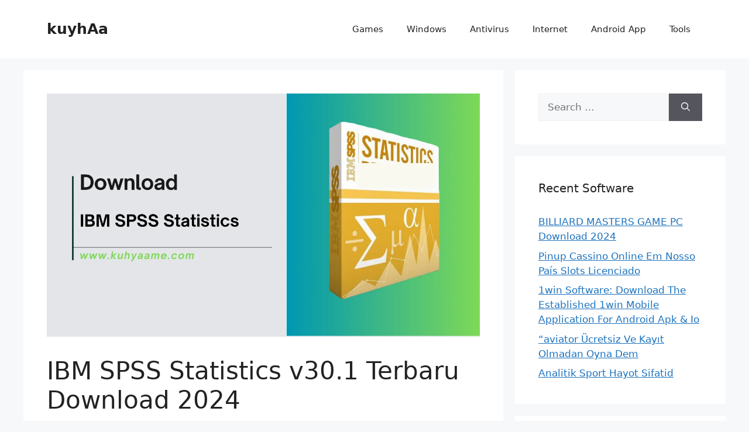

--- FILE ---
content_type: text/html; charset=UTF-8
request_url: https://kuyhaame.com/ibm-spss-statistics-ull-version/
body_size: 15012
content:
<!DOCTYPE html>
<html lang="en-US" prefix="og: https://ogp.me/ns#">
<head>
	<meta charset="UTF-8">
	<meta name="viewport" content="width=device-width, initial-scale=1">
<!-- Search Engine Optimization by Rank Math - https://rankmath.com/ -->
<title>IBM SPSS Statistics v30.1 Terbaru Download 2024 - kuyhAa</title>
<meta name="description" content="IBM SPSS Statistics v30.1 Full Version merupakan software yang cukup populer untuk analisis statistik di segala bidang ilmiah....."/>
<meta name="robots" content="follow, index, max-snippet:-1, max-video-preview:-1, max-image-preview:large"/>
<link rel="canonical" href="https://kuyhaame.com/ibm-spss-statistics-ull-version/" />
<meta property="og:locale" content="en_US" />
<meta property="og:type" content="article" />
<meta property="og:title" content="IBM SPSS Statistics v30.1 Terbaru Download 2024 - kuyhAa" />
<meta property="og:description" content="IBM SPSS Statistics v30.1 Full Version merupakan software yang cukup populer untuk analisis statistik di segala bidang ilmiah....." />
<meta property="og:url" content="https://kuyhaame.com/ibm-spss-statistics-ull-version/" />
<meta property="og:site_name" content="kuyhAa" />
<meta property="article:tag" content="IBM SPSS Statistics" />
<meta property="article:tag" content="IBM SPSS Statistics Download" />
<meta property="article:tag" content="IBM SPSS Statistics Full" />
<meta property="article:tag" content="IBM SPSS Statistics Gratis" />
<meta property="article:tag" content="IBM SPSS Statistics Terbaru" />
<meta property="article:section" content="Office" />
<meta property="og:updated_time" content="2024-07-14T05:37:00+00:00" />
<meta property="og:image" content="https://kuyhaame.com/wp-content/uploads/2023/10/IBM-SPSS-Statistics-Download-2024-1-2.webp" />
<meta property="og:image:secure_url" content="https://kuyhaame.com/wp-content/uploads/2023/10/IBM-SPSS-Statistics-Download-2024-1-2.webp" />
<meta property="og:image:width" content="1280" />
<meta property="og:image:height" content="720" />
<meta property="og:image:alt" content="IBM SPSS Statistics Download 2024" />
<meta property="og:image:type" content="image/webp" />
<meta property="article:published_time" content="2024-06-26T00:02:14+00:00" />
<meta property="article:modified_time" content="2024-07-14T05:37:00+00:00" />
<meta name="twitter:card" content="summary_large_image" />
<meta name="twitter:title" content="IBM SPSS Statistics v30.1 Terbaru Download 2024 - kuyhAa" />
<meta name="twitter:description" content="IBM SPSS Statistics v30.1 Full Version merupakan software yang cukup populer untuk analisis statistik di segala bidang ilmiah....." />
<meta name="twitter:image" content="https://kuyhaame.com/wp-content/uploads/2023/10/IBM-SPSS-Statistics-Download-2024-1-2.webp" />
<meta name="twitter:label1" content="Written by" />
<meta name="twitter:data1" content="Kuyaa" />
<meta name="twitter:label2" content="Time to read" />
<meta name="twitter:data2" content="2 minutes" />
<script type="application/ld+json" class="rank-math-schema">{"@context":"https://schema.org","@graph":[{"@type":["Person","Organization"],"@id":"https://kuyhaame.com/#person","name":"adminarf","logo":{"@type":"ImageObject","@id":"https://kuyhaame.com/#logo","url":"https://kuyhaame.com/wp-content/uploads/2023/03/kuyhAa-Logo.png","contentUrl":"https://kuyhaame.com/wp-content/uploads/2023/03/kuyhAa-Logo.png","caption":"kuyhAa","inLanguage":"en-US","width":"150","height":"120"},"image":{"@type":"ImageObject","@id":"https://kuyhaame.com/#logo","url":"https://kuyhaame.com/wp-content/uploads/2023/03/kuyhAa-Logo.png","contentUrl":"https://kuyhaame.com/wp-content/uploads/2023/03/kuyhAa-Logo.png","caption":"kuyhAa","inLanguage":"en-US","width":"150","height":"120"}},{"@type":"WebSite","@id":"https://kuyhaame.com/#website","url":"https://kuyhaame.com","name":"kuyhAa","alternateName":"kuyhAa","publisher":{"@id":"https://kuyhaame.com/#person"},"inLanguage":"en-US"},{"@type":"ImageObject","@id":"https://kuyhaame.com/wp-content/uploads/2023/10/IBM-SPSS-Statistics-Download-2024-1-2.webp","url":"https://kuyhaame.com/wp-content/uploads/2023/10/IBM-SPSS-Statistics-Download-2024-1-2.webp","width":"1280","height":"720","caption":"IBM SPSS Statistics Download 2024","inLanguage":"en-US"},{"@type":"BreadcrumbList","@id":"https://kuyhaame.com/ibm-spss-statistics-ull-version/#breadcrumb","itemListElement":[{"@type":"ListItem","position":"1","item":{"@id":"https://kuyhaame.com","name":"Home"}},{"@type":"ListItem","position":"2","item":{"@id":"https://kuyhaame.com/ibm-spss-statistics-ull-version/","name":"IBM SPSS Statistics v30.1 Terbaru Download 2024"}}]},{"@type":"WebPage","@id":"https://kuyhaame.com/ibm-spss-statistics-ull-version/#webpage","url":"https://kuyhaame.com/ibm-spss-statistics-ull-version/","name":"IBM SPSS Statistics v30.1 Terbaru Download 2024 - kuyhAa","datePublished":"2024-06-26T00:02:14+00:00","dateModified":"2024-07-14T05:37:00+00:00","isPartOf":{"@id":"https://kuyhaame.com/#website"},"primaryImageOfPage":{"@id":"https://kuyhaame.com/wp-content/uploads/2023/10/IBM-SPSS-Statistics-Download-2024-1-2.webp"},"inLanguage":"en-US","breadcrumb":{"@id":"https://kuyhaame.com/ibm-spss-statistics-ull-version/#breadcrumb"}},{"@type":"Person","@id":"https://kuyhaame.com/author/adminarif/","name":"Kuyaa","url":"https://kuyhaame.com/author/adminarif/","image":{"@type":"ImageObject","@id":"https://secure.gravatar.com/avatar/0cb4ac4b918fd5a1a1e5698997742e9d20fd91ac8fabf8cc2cb4017ee4b19f5f?s=96&amp;d=mm&amp;r=g","url":"https://secure.gravatar.com/avatar/0cb4ac4b918fd5a1a1e5698997742e9d20fd91ac8fabf8cc2cb4017ee4b19f5f?s=96&amp;d=mm&amp;r=g","caption":"Kuyaa","inLanguage":"en-US"},"sameAs":["https://kuyhaame.com"]},{"@type":"BlogPosting","headline":"IBM SPSS Statistics v30.1 Terbaru Download 2024 - kuyhAa","keywords":"IBM SPSS Statistics","datePublished":"2024-06-26T00:02:14+00:00","dateModified":"2024-07-14T05:37:00+00:00","author":{"@id":"https://kuyhaame.com/author/adminarif/","name":"Kuyaa"},"publisher":{"@id":"https://kuyhaame.com/#person"},"description":"IBM SPSS Statistics v30.1 Full Version merupakan software yang cukup populer untuk analisis statistik di segala bidang ilmiah.....","name":"IBM SPSS Statistics v30.1 Terbaru Download 2024 - kuyhAa","@id":"https://kuyhaame.com/ibm-spss-statistics-ull-version/#richSnippet","isPartOf":{"@id":"https://kuyhaame.com/ibm-spss-statistics-ull-version/#webpage"},"image":{"@id":"https://kuyhaame.com/wp-content/uploads/2023/10/IBM-SPSS-Statistics-Download-2024-1-2.webp"},"inLanguage":"en-US","mainEntityOfPage":{"@id":"https://kuyhaame.com/ibm-spss-statistics-ull-version/#webpage"}}]}</script>
<!-- /Rank Math WordPress SEO plugin -->

<link rel="alternate" type="application/rss+xml" title="kuyhAa &raquo; Feed" href="https://kuyhaame.com/feed/" />
<link rel="alternate" type="application/rss+xml" title="kuyhAa &raquo; Comments Feed" href="https://kuyhaame.com/comments/feed/" />
<link rel="alternate" type="application/rss+xml" title="kuyhAa &raquo; IBM SPSS Statistics v30.1 Terbaru Download 2024 Comments Feed" href="https://kuyhaame.com/ibm-spss-statistics-ull-version/feed/" />
<link rel="alternate" title="oEmbed (JSON)" type="application/json+oembed" href="https://kuyhaame.com/wp-json/oembed/1.0/embed?url=https%3A%2F%2Fkuyhaame.com%2Fibm-spss-statistics-ull-version%2F" />
<link rel="alternate" title="oEmbed (XML)" type="text/xml+oembed" href="https://kuyhaame.com/wp-json/oembed/1.0/embed?url=https%3A%2F%2Fkuyhaame.com%2Fibm-spss-statistics-ull-version%2F&#038;format=xml" />
<style id='wp-img-auto-sizes-contain-inline-css'>
img:is([sizes=auto i],[sizes^="auto," i]){contain-intrinsic-size:3000px 1500px}
/*# sourceURL=wp-img-auto-sizes-contain-inline-css */
</style>
<style id='wp-emoji-styles-inline-css'>

	img.wp-smiley, img.emoji {
		display: inline !important;
		border: none !important;
		box-shadow: none !important;
		height: 1em !important;
		width: 1em !important;
		margin: 0 0.07em !important;
		vertical-align: -0.1em !important;
		background: none !important;
		padding: 0 !important;
	}
/*# sourceURL=wp-emoji-styles-inline-css */
</style>
<style id='wp-block-library-inline-css'>
:root{--wp-block-synced-color:#7a00df;--wp-block-synced-color--rgb:122,0,223;--wp-bound-block-color:var(--wp-block-synced-color);--wp-editor-canvas-background:#ddd;--wp-admin-theme-color:#007cba;--wp-admin-theme-color--rgb:0,124,186;--wp-admin-theme-color-darker-10:#006ba1;--wp-admin-theme-color-darker-10--rgb:0,107,160.5;--wp-admin-theme-color-darker-20:#005a87;--wp-admin-theme-color-darker-20--rgb:0,90,135;--wp-admin-border-width-focus:2px}@media (min-resolution:192dpi){:root{--wp-admin-border-width-focus:1.5px}}.wp-element-button{cursor:pointer}:root .has-very-light-gray-background-color{background-color:#eee}:root .has-very-dark-gray-background-color{background-color:#313131}:root .has-very-light-gray-color{color:#eee}:root .has-very-dark-gray-color{color:#313131}:root .has-vivid-green-cyan-to-vivid-cyan-blue-gradient-background{background:linear-gradient(135deg,#00d084,#0693e3)}:root .has-purple-crush-gradient-background{background:linear-gradient(135deg,#34e2e4,#4721fb 50%,#ab1dfe)}:root .has-hazy-dawn-gradient-background{background:linear-gradient(135deg,#faaca8,#dad0ec)}:root .has-subdued-olive-gradient-background{background:linear-gradient(135deg,#fafae1,#67a671)}:root .has-atomic-cream-gradient-background{background:linear-gradient(135deg,#fdd79a,#004a59)}:root .has-nightshade-gradient-background{background:linear-gradient(135deg,#330968,#31cdcf)}:root .has-midnight-gradient-background{background:linear-gradient(135deg,#020381,#2874fc)}:root{--wp--preset--font-size--normal:16px;--wp--preset--font-size--huge:42px}.has-regular-font-size{font-size:1em}.has-larger-font-size{font-size:2.625em}.has-normal-font-size{font-size:var(--wp--preset--font-size--normal)}.has-huge-font-size{font-size:var(--wp--preset--font-size--huge)}.has-text-align-center{text-align:center}.has-text-align-left{text-align:left}.has-text-align-right{text-align:right}.has-fit-text{white-space:nowrap!important}#end-resizable-editor-section{display:none}.aligncenter{clear:both}.items-justified-left{justify-content:flex-start}.items-justified-center{justify-content:center}.items-justified-right{justify-content:flex-end}.items-justified-space-between{justify-content:space-between}.screen-reader-text{border:0;clip-path:inset(50%);height:1px;margin:-1px;overflow:hidden;padding:0;position:absolute;width:1px;word-wrap:normal!important}.screen-reader-text:focus{background-color:#ddd;clip-path:none;color:#444;display:block;font-size:1em;height:auto;left:5px;line-height:normal;padding:15px 23px 14px;text-decoration:none;top:5px;width:auto;z-index:100000}html :where(.has-border-color){border-style:solid}html :where([style*=border-top-color]){border-top-style:solid}html :where([style*=border-right-color]){border-right-style:solid}html :where([style*=border-bottom-color]){border-bottom-style:solid}html :where([style*=border-left-color]){border-left-style:solid}html :where([style*=border-width]){border-style:solid}html :where([style*=border-top-width]){border-top-style:solid}html :where([style*=border-right-width]){border-right-style:solid}html :where([style*=border-bottom-width]){border-bottom-style:solid}html :where([style*=border-left-width]){border-left-style:solid}html :where(img[class*=wp-image-]){height:auto;max-width:100%}:where(figure){margin:0 0 1em}html :where(.is-position-sticky){--wp-admin--admin-bar--position-offset:var(--wp-admin--admin-bar--height,0px)}@media screen and (max-width:600px){html :where(.is-position-sticky){--wp-admin--admin-bar--position-offset:0px}}

/*# sourceURL=wp-block-library-inline-css */
</style><style id='global-styles-inline-css'>
:root{--wp--preset--aspect-ratio--square: 1;--wp--preset--aspect-ratio--4-3: 4/3;--wp--preset--aspect-ratio--3-4: 3/4;--wp--preset--aspect-ratio--3-2: 3/2;--wp--preset--aspect-ratio--2-3: 2/3;--wp--preset--aspect-ratio--16-9: 16/9;--wp--preset--aspect-ratio--9-16: 9/16;--wp--preset--color--black: #000000;--wp--preset--color--cyan-bluish-gray: #abb8c3;--wp--preset--color--white: #ffffff;--wp--preset--color--pale-pink: #f78da7;--wp--preset--color--vivid-red: #cf2e2e;--wp--preset--color--luminous-vivid-orange: #ff6900;--wp--preset--color--luminous-vivid-amber: #fcb900;--wp--preset--color--light-green-cyan: #7bdcb5;--wp--preset--color--vivid-green-cyan: #00d084;--wp--preset--color--pale-cyan-blue: #8ed1fc;--wp--preset--color--vivid-cyan-blue: #0693e3;--wp--preset--color--vivid-purple: #9b51e0;--wp--preset--color--contrast: var(--contrast);--wp--preset--color--contrast-2: var(--contrast-2);--wp--preset--color--contrast-3: var(--contrast-3);--wp--preset--color--base: var(--base);--wp--preset--color--base-2: var(--base-2);--wp--preset--color--base-3: var(--base-3);--wp--preset--color--accent: var(--accent);--wp--preset--gradient--vivid-cyan-blue-to-vivid-purple: linear-gradient(135deg,rgb(6,147,227) 0%,rgb(155,81,224) 100%);--wp--preset--gradient--light-green-cyan-to-vivid-green-cyan: linear-gradient(135deg,rgb(122,220,180) 0%,rgb(0,208,130) 100%);--wp--preset--gradient--luminous-vivid-amber-to-luminous-vivid-orange: linear-gradient(135deg,rgb(252,185,0) 0%,rgb(255,105,0) 100%);--wp--preset--gradient--luminous-vivid-orange-to-vivid-red: linear-gradient(135deg,rgb(255,105,0) 0%,rgb(207,46,46) 100%);--wp--preset--gradient--very-light-gray-to-cyan-bluish-gray: linear-gradient(135deg,rgb(238,238,238) 0%,rgb(169,184,195) 100%);--wp--preset--gradient--cool-to-warm-spectrum: linear-gradient(135deg,rgb(74,234,220) 0%,rgb(151,120,209) 20%,rgb(207,42,186) 40%,rgb(238,44,130) 60%,rgb(251,105,98) 80%,rgb(254,248,76) 100%);--wp--preset--gradient--blush-light-purple: linear-gradient(135deg,rgb(255,206,236) 0%,rgb(152,150,240) 100%);--wp--preset--gradient--blush-bordeaux: linear-gradient(135deg,rgb(254,205,165) 0%,rgb(254,45,45) 50%,rgb(107,0,62) 100%);--wp--preset--gradient--luminous-dusk: linear-gradient(135deg,rgb(255,203,112) 0%,rgb(199,81,192) 50%,rgb(65,88,208) 100%);--wp--preset--gradient--pale-ocean: linear-gradient(135deg,rgb(255,245,203) 0%,rgb(182,227,212) 50%,rgb(51,167,181) 100%);--wp--preset--gradient--electric-grass: linear-gradient(135deg,rgb(202,248,128) 0%,rgb(113,206,126) 100%);--wp--preset--gradient--midnight: linear-gradient(135deg,rgb(2,3,129) 0%,rgb(40,116,252) 100%);--wp--preset--font-size--small: 13px;--wp--preset--font-size--medium: 20px;--wp--preset--font-size--large: 36px;--wp--preset--font-size--x-large: 42px;--wp--preset--spacing--20: 0.44rem;--wp--preset--spacing--30: 0.67rem;--wp--preset--spacing--40: 1rem;--wp--preset--spacing--50: 1.5rem;--wp--preset--spacing--60: 2.25rem;--wp--preset--spacing--70: 3.38rem;--wp--preset--spacing--80: 5.06rem;--wp--preset--shadow--natural: 6px 6px 9px rgba(0, 0, 0, 0.2);--wp--preset--shadow--deep: 12px 12px 50px rgba(0, 0, 0, 0.4);--wp--preset--shadow--sharp: 6px 6px 0px rgba(0, 0, 0, 0.2);--wp--preset--shadow--outlined: 6px 6px 0px -3px rgb(255, 255, 255), 6px 6px rgb(0, 0, 0);--wp--preset--shadow--crisp: 6px 6px 0px rgb(0, 0, 0);}:where(.is-layout-flex){gap: 0.5em;}:where(.is-layout-grid){gap: 0.5em;}body .is-layout-flex{display: flex;}.is-layout-flex{flex-wrap: wrap;align-items: center;}.is-layout-flex > :is(*, div){margin: 0;}body .is-layout-grid{display: grid;}.is-layout-grid > :is(*, div){margin: 0;}:where(.wp-block-columns.is-layout-flex){gap: 2em;}:where(.wp-block-columns.is-layout-grid){gap: 2em;}:where(.wp-block-post-template.is-layout-flex){gap: 1.25em;}:where(.wp-block-post-template.is-layout-grid){gap: 1.25em;}.has-black-color{color: var(--wp--preset--color--black) !important;}.has-cyan-bluish-gray-color{color: var(--wp--preset--color--cyan-bluish-gray) !important;}.has-white-color{color: var(--wp--preset--color--white) !important;}.has-pale-pink-color{color: var(--wp--preset--color--pale-pink) !important;}.has-vivid-red-color{color: var(--wp--preset--color--vivid-red) !important;}.has-luminous-vivid-orange-color{color: var(--wp--preset--color--luminous-vivid-orange) !important;}.has-luminous-vivid-amber-color{color: var(--wp--preset--color--luminous-vivid-amber) !important;}.has-light-green-cyan-color{color: var(--wp--preset--color--light-green-cyan) !important;}.has-vivid-green-cyan-color{color: var(--wp--preset--color--vivid-green-cyan) !important;}.has-pale-cyan-blue-color{color: var(--wp--preset--color--pale-cyan-blue) !important;}.has-vivid-cyan-blue-color{color: var(--wp--preset--color--vivid-cyan-blue) !important;}.has-vivid-purple-color{color: var(--wp--preset--color--vivid-purple) !important;}.has-black-background-color{background-color: var(--wp--preset--color--black) !important;}.has-cyan-bluish-gray-background-color{background-color: var(--wp--preset--color--cyan-bluish-gray) !important;}.has-white-background-color{background-color: var(--wp--preset--color--white) !important;}.has-pale-pink-background-color{background-color: var(--wp--preset--color--pale-pink) !important;}.has-vivid-red-background-color{background-color: var(--wp--preset--color--vivid-red) !important;}.has-luminous-vivid-orange-background-color{background-color: var(--wp--preset--color--luminous-vivid-orange) !important;}.has-luminous-vivid-amber-background-color{background-color: var(--wp--preset--color--luminous-vivid-amber) !important;}.has-light-green-cyan-background-color{background-color: var(--wp--preset--color--light-green-cyan) !important;}.has-vivid-green-cyan-background-color{background-color: var(--wp--preset--color--vivid-green-cyan) !important;}.has-pale-cyan-blue-background-color{background-color: var(--wp--preset--color--pale-cyan-blue) !important;}.has-vivid-cyan-blue-background-color{background-color: var(--wp--preset--color--vivid-cyan-blue) !important;}.has-vivid-purple-background-color{background-color: var(--wp--preset--color--vivid-purple) !important;}.has-black-border-color{border-color: var(--wp--preset--color--black) !important;}.has-cyan-bluish-gray-border-color{border-color: var(--wp--preset--color--cyan-bluish-gray) !important;}.has-white-border-color{border-color: var(--wp--preset--color--white) !important;}.has-pale-pink-border-color{border-color: var(--wp--preset--color--pale-pink) !important;}.has-vivid-red-border-color{border-color: var(--wp--preset--color--vivid-red) !important;}.has-luminous-vivid-orange-border-color{border-color: var(--wp--preset--color--luminous-vivid-orange) !important;}.has-luminous-vivid-amber-border-color{border-color: var(--wp--preset--color--luminous-vivid-amber) !important;}.has-light-green-cyan-border-color{border-color: var(--wp--preset--color--light-green-cyan) !important;}.has-vivid-green-cyan-border-color{border-color: var(--wp--preset--color--vivid-green-cyan) !important;}.has-pale-cyan-blue-border-color{border-color: var(--wp--preset--color--pale-cyan-blue) !important;}.has-vivid-cyan-blue-border-color{border-color: var(--wp--preset--color--vivid-cyan-blue) !important;}.has-vivid-purple-border-color{border-color: var(--wp--preset--color--vivid-purple) !important;}.has-vivid-cyan-blue-to-vivid-purple-gradient-background{background: var(--wp--preset--gradient--vivid-cyan-blue-to-vivid-purple) !important;}.has-light-green-cyan-to-vivid-green-cyan-gradient-background{background: var(--wp--preset--gradient--light-green-cyan-to-vivid-green-cyan) !important;}.has-luminous-vivid-amber-to-luminous-vivid-orange-gradient-background{background: var(--wp--preset--gradient--luminous-vivid-amber-to-luminous-vivid-orange) !important;}.has-luminous-vivid-orange-to-vivid-red-gradient-background{background: var(--wp--preset--gradient--luminous-vivid-orange-to-vivid-red) !important;}.has-very-light-gray-to-cyan-bluish-gray-gradient-background{background: var(--wp--preset--gradient--very-light-gray-to-cyan-bluish-gray) !important;}.has-cool-to-warm-spectrum-gradient-background{background: var(--wp--preset--gradient--cool-to-warm-spectrum) !important;}.has-blush-light-purple-gradient-background{background: var(--wp--preset--gradient--blush-light-purple) !important;}.has-blush-bordeaux-gradient-background{background: var(--wp--preset--gradient--blush-bordeaux) !important;}.has-luminous-dusk-gradient-background{background: var(--wp--preset--gradient--luminous-dusk) !important;}.has-pale-ocean-gradient-background{background: var(--wp--preset--gradient--pale-ocean) !important;}.has-electric-grass-gradient-background{background: var(--wp--preset--gradient--electric-grass) !important;}.has-midnight-gradient-background{background: var(--wp--preset--gradient--midnight) !important;}.has-small-font-size{font-size: var(--wp--preset--font-size--small) !important;}.has-medium-font-size{font-size: var(--wp--preset--font-size--medium) !important;}.has-large-font-size{font-size: var(--wp--preset--font-size--large) !important;}.has-x-large-font-size{font-size: var(--wp--preset--font-size--x-large) !important;}
/*# sourceURL=global-styles-inline-css */
</style>

<style id='classic-theme-styles-inline-css'>
/*! This file is auto-generated */
.wp-block-button__link{color:#fff;background-color:#32373c;border-radius:9999px;box-shadow:none;text-decoration:none;padding:calc(.667em + 2px) calc(1.333em + 2px);font-size:1.125em}.wp-block-file__button{background:#32373c;color:#fff;text-decoration:none}
/*# sourceURL=/wp-includes/css/classic-themes.min.css */
</style>
<link rel='stylesheet' id='generate-comments-css' href='https://kuyhaame.com/wp-content/themes/generatepress/assets/css/components/comments.min.css?ver=3.6.1' media='all' />
<link rel='stylesheet' id='generate-style-css' href='https://kuyhaame.com/wp-content/themes/generatepress/assets/css/main.min.css?ver=3.6.1' media='all' />
<style id='generate-style-inline-css'>
body{background-color:var(--base-2);color:var(--contrast);}a{color:var(--accent);}a{text-decoration:underline;}.entry-title a, .site-branding a, a.button, .wp-block-button__link, .main-navigation a{text-decoration:none;}a:hover, a:focus, a:active{color:var(--contrast);}.wp-block-group__inner-container{max-width:1200px;margin-left:auto;margin-right:auto;}:root{--contrast:#222222;--contrast-2:#575760;--contrast-3:#b2b2be;--base:#f0f0f0;--base-2:#f7f8f9;--base-3:#ffffff;--accent:#1e73be;}:root .has-contrast-color{color:var(--contrast);}:root .has-contrast-background-color{background-color:var(--contrast);}:root .has-contrast-2-color{color:var(--contrast-2);}:root .has-contrast-2-background-color{background-color:var(--contrast-2);}:root .has-contrast-3-color{color:var(--contrast-3);}:root .has-contrast-3-background-color{background-color:var(--contrast-3);}:root .has-base-color{color:var(--base);}:root .has-base-background-color{background-color:var(--base);}:root .has-base-2-color{color:var(--base-2);}:root .has-base-2-background-color{background-color:var(--base-2);}:root .has-base-3-color{color:var(--base-3);}:root .has-base-3-background-color{background-color:var(--base-3);}:root .has-accent-color{color:var(--accent);}:root .has-accent-background-color{background-color:var(--accent);}.top-bar{background-color:#636363;color:#ffffff;}.top-bar a{color:#ffffff;}.top-bar a:hover{color:#303030;}.site-header{background-color:var(--base-3);}.main-title a,.main-title a:hover{color:var(--contrast);}.site-description{color:var(--contrast-2);}.mobile-menu-control-wrapper .menu-toggle,.mobile-menu-control-wrapper .menu-toggle:hover,.mobile-menu-control-wrapper .menu-toggle:focus,.has-inline-mobile-toggle #site-navigation.toggled{background-color:rgba(0, 0, 0, 0.02);}.main-navigation,.main-navigation ul ul{background-color:var(--base-3);}.main-navigation .main-nav ul li a, .main-navigation .menu-toggle, .main-navigation .menu-bar-items{color:var(--contrast);}.main-navigation .main-nav ul li:not([class*="current-menu-"]):hover > a, .main-navigation .main-nav ul li:not([class*="current-menu-"]):focus > a, .main-navigation .main-nav ul li.sfHover:not([class*="current-menu-"]) > a, .main-navigation .menu-bar-item:hover > a, .main-navigation .menu-bar-item.sfHover > a{color:var(--accent);}button.menu-toggle:hover,button.menu-toggle:focus{color:var(--contrast);}.main-navigation .main-nav ul li[class*="current-menu-"] > a{color:var(--accent);}.navigation-search input[type="search"],.navigation-search input[type="search"]:active, .navigation-search input[type="search"]:focus, .main-navigation .main-nav ul li.search-item.active > a, .main-navigation .menu-bar-items .search-item.active > a{color:var(--accent);}.main-navigation ul ul{background-color:var(--base);}.separate-containers .inside-article, .separate-containers .comments-area, .separate-containers .page-header, .one-container .container, .separate-containers .paging-navigation, .inside-page-header{background-color:var(--base-3);}.entry-title a{color:var(--contrast);}.entry-title a:hover{color:var(--contrast-2);}.entry-meta{color:var(--contrast-2);}.sidebar .widget{background-color:var(--base-3);}.footer-widgets{background-color:var(--base-3);}.site-info{background-color:var(--base-3);}input[type="text"],input[type="email"],input[type="url"],input[type="password"],input[type="search"],input[type="tel"],input[type="number"],textarea,select{color:var(--contrast);background-color:var(--base-2);border-color:var(--base);}input[type="text"]:focus,input[type="email"]:focus,input[type="url"]:focus,input[type="password"]:focus,input[type="search"]:focus,input[type="tel"]:focus,input[type="number"]:focus,textarea:focus,select:focus{color:var(--contrast);background-color:var(--base-2);border-color:var(--contrast-3);}button,html input[type="button"],input[type="reset"],input[type="submit"],a.button,a.wp-block-button__link:not(.has-background){color:#ffffff;background-color:#55555e;}button:hover,html input[type="button"]:hover,input[type="reset"]:hover,input[type="submit"]:hover,a.button:hover,button:focus,html input[type="button"]:focus,input[type="reset"]:focus,input[type="submit"]:focus,a.button:focus,a.wp-block-button__link:not(.has-background):active,a.wp-block-button__link:not(.has-background):focus,a.wp-block-button__link:not(.has-background):hover{color:#ffffff;background-color:#3f4047;}a.generate-back-to-top{background-color:rgba( 0,0,0,0.4 );color:#ffffff;}a.generate-back-to-top:hover,a.generate-back-to-top:focus{background-color:rgba( 0,0,0,0.6 );color:#ffffff;}:root{--gp-search-modal-bg-color:var(--base-3);--gp-search-modal-text-color:var(--contrast);--gp-search-modal-overlay-bg-color:rgba(0,0,0,0.2);}@media (max-width:768px){.main-navigation .menu-bar-item:hover > a, .main-navigation .menu-bar-item.sfHover > a{background:none;color:var(--contrast);}}.nav-below-header .main-navigation .inside-navigation.grid-container, .nav-above-header .main-navigation .inside-navigation.grid-container{padding:0px 20px 0px 20px;}.site-main .wp-block-group__inner-container{padding:40px;}.separate-containers .paging-navigation{padding-top:20px;padding-bottom:20px;}.entry-content .alignwide, body:not(.no-sidebar) .entry-content .alignfull{margin-left:-40px;width:calc(100% + 80px);max-width:calc(100% + 80px);}.rtl .menu-item-has-children .dropdown-menu-toggle{padding-left:20px;}.rtl .main-navigation .main-nav ul li.menu-item-has-children > a{padding-right:20px;}@media (max-width:768px){.separate-containers .inside-article, .separate-containers .comments-area, .separate-containers .page-header, .separate-containers .paging-navigation, .one-container .site-content, .inside-page-header{padding:30px;}.site-main .wp-block-group__inner-container{padding:30px;}.inside-top-bar{padding-right:30px;padding-left:30px;}.inside-header{padding-right:30px;padding-left:30px;}.widget-area .widget{padding-top:30px;padding-right:30px;padding-bottom:30px;padding-left:30px;}.footer-widgets-container{padding-top:30px;padding-right:30px;padding-bottom:30px;padding-left:30px;}.inside-site-info{padding-right:30px;padding-left:30px;}.entry-content .alignwide, body:not(.no-sidebar) .entry-content .alignfull{margin-left:-30px;width:calc(100% + 60px);max-width:calc(100% + 60px);}.one-container .site-main .paging-navigation{margin-bottom:20px;}}/* End cached CSS */.is-right-sidebar{width:30%;}.is-left-sidebar{width:30%;}.site-content .content-area{width:70%;}@media (max-width:768px){.main-navigation .menu-toggle,.sidebar-nav-mobile:not(#sticky-placeholder){display:block;}.main-navigation ul,.gen-sidebar-nav,.main-navigation:not(.slideout-navigation):not(.toggled) .main-nav > ul,.has-inline-mobile-toggle #site-navigation .inside-navigation > *:not(.navigation-search):not(.main-nav){display:none;}.nav-align-right .inside-navigation,.nav-align-center .inside-navigation{justify-content:space-between;}.has-inline-mobile-toggle .mobile-menu-control-wrapper{display:flex;flex-wrap:wrap;}.has-inline-mobile-toggle .inside-header{flex-direction:row;text-align:left;flex-wrap:wrap;}.has-inline-mobile-toggle .header-widget,.has-inline-mobile-toggle #site-navigation{flex-basis:100%;}.nav-float-left .has-inline-mobile-toggle #site-navigation{order:10;}}
/*# sourceURL=generate-style-inline-css */
</style>
<link rel="https://api.w.org/" href="https://kuyhaame.com/wp-json/" /><link rel="alternate" title="JSON" type="application/json" href="https://kuyhaame.com/wp-json/wp/v2/posts/1467" /><link rel="EditURI" type="application/rsd+xml" title="RSD" href="https://kuyhaame.com/xmlrpc.php?rsd" />
<meta name="generator" content="WordPress 6.9" />
<link rel='shortlink' href='https://kuyhaame.com/?p=1467' />
<style>.recentcomments a{display:inline !important;padding:0 !important;margin:0 !important;}</style><link rel="icon" href="https://kuyhaame.com/wp-content/uploads/2021/04/kuyhaa-logo-150x150.png" sizes="32x32" />
<link rel="icon" href="https://kuyhaame.com/wp-content/uploads/2021/04/kuyhaa-logo-200x200.png" sizes="192x192" />
<link rel="apple-touch-icon" href="https://kuyhaame.com/wp-content/uploads/2021/04/kuyhaa-logo-200x200.png" />
<meta name="msapplication-TileImage" content="https://kuyhaame.com/wp-content/uploads/2021/04/kuyhaa-logo.png" />
</head>

<body class="wp-singular post-template-default single single-post postid-1467 single-format-standard wp-embed-responsive wp-theme-generatepress right-sidebar nav-float-right separate-containers header-aligned-left dropdown-hover featured-image-active" itemtype="https://schema.org/Blog" itemscope>
	<a class="screen-reader-text skip-link" href="#content" title="Skip to content">Skip to content</a>		<header class="site-header has-inline-mobile-toggle" id="masthead" aria-label="Site"  itemtype="https://schema.org/WPHeader" itemscope>
			<div class="inside-header grid-container">
				<div class="site-branding">
						<p class="main-title" itemprop="headline">
					<a href="https://kuyhaame.com/" rel="home">kuyhAa</a>
				</p>
						
					</div>	<nav class="main-navigation mobile-menu-control-wrapper" id="mobile-menu-control-wrapper" aria-label="Mobile Toggle">
				<button data-nav="site-navigation" class="menu-toggle" aria-controls="primary-menu" aria-expanded="false">
			<span class="gp-icon icon-menu-bars"><svg viewBox="0 0 512 512" aria-hidden="true" xmlns="http://www.w3.org/2000/svg" width="1em" height="1em"><path d="M0 96c0-13.255 10.745-24 24-24h464c13.255 0 24 10.745 24 24s-10.745 24-24 24H24c-13.255 0-24-10.745-24-24zm0 160c0-13.255 10.745-24 24-24h464c13.255 0 24 10.745 24 24s-10.745 24-24 24H24c-13.255 0-24-10.745-24-24zm0 160c0-13.255 10.745-24 24-24h464c13.255 0 24 10.745 24 24s-10.745 24-24 24H24c-13.255 0-24-10.745-24-24z" /></svg><svg viewBox="0 0 512 512" aria-hidden="true" xmlns="http://www.w3.org/2000/svg" width="1em" height="1em"><path d="M71.029 71.029c9.373-9.372 24.569-9.372 33.942 0L256 222.059l151.029-151.03c9.373-9.372 24.569-9.372 33.942 0 9.372 9.373 9.372 24.569 0 33.942L289.941 256l151.03 151.029c9.372 9.373 9.372 24.569 0 33.942-9.373 9.372-24.569 9.372-33.942 0L256 289.941l-151.029 151.03c-9.373 9.372-24.569 9.372-33.942 0-9.372-9.373-9.372-24.569 0-33.942L222.059 256 71.029 104.971c-9.372-9.373-9.372-24.569 0-33.942z" /></svg></span><span class="screen-reader-text">Menu</span>		</button>
	</nav>
			<nav class="main-navigation sub-menu-right" id="site-navigation" aria-label="Primary"  itemtype="https://schema.org/SiteNavigationElement" itemscope>
			<div class="inside-navigation grid-container">
								<button class="menu-toggle" aria-controls="primary-menu" aria-expanded="false">
					<span class="gp-icon icon-menu-bars"><svg viewBox="0 0 512 512" aria-hidden="true" xmlns="http://www.w3.org/2000/svg" width="1em" height="1em"><path d="M0 96c0-13.255 10.745-24 24-24h464c13.255 0 24 10.745 24 24s-10.745 24-24 24H24c-13.255 0-24-10.745-24-24zm0 160c0-13.255 10.745-24 24-24h464c13.255 0 24 10.745 24 24s-10.745 24-24 24H24c-13.255 0-24-10.745-24-24zm0 160c0-13.255 10.745-24 24-24h464c13.255 0 24 10.745 24 24s-10.745 24-24 24H24c-13.255 0-24-10.745-24-24z" /></svg><svg viewBox="0 0 512 512" aria-hidden="true" xmlns="http://www.w3.org/2000/svg" width="1em" height="1em"><path d="M71.029 71.029c9.373-9.372 24.569-9.372 33.942 0L256 222.059l151.029-151.03c9.373-9.372 24.569-9.372 33.942 0 9.372 9.373 9.372 24.569 0 33.942L289.941 256l151.03 151.029c9.372 9.373 9.372 24.569 0 33.942-9.373 9.372-24.569 9.372-33.942 0L256 289.941l-151.029 151.03c-9.373 9.372-24.569 9.372-33.942 0-9.372-9.373-9.372-24.569 0-33.942L222.059 256 71.029 104.971c-9.372-9.373-9.372-24.569 0-33.942z" /></svg></span><span class="mobile-menu">Menu</span>				</button>
				<div id="primary-menu" class="main-nav"><ul id="menu-menu-1" class=" menu sf-menu"><li id="menu-item-177" class="menu-item menu-item-type-taxonomy menu-item-object-category menu-item-177"><a href="https://kuyhaame.com/category/games/">Games</a></li>
<li id="menu-item-178" class="menu-item menu-item-type-taxonomy menu-item-object-category menu-item-178"><a href="https://kuyhaame.com/category/windows/">Windows</a></li>
<li id="menu-item-180" class="menu-item menu-item-type-taxonomy menu-item-object-category menu-item-180"><a href="https://kuyhaame.com/category/antivirus/">Antivirus</a></li>
<li id="menu-item-181" class="menu-item menu-item-type-taxonomy menu-item-object-category menu-item-181"><a href="https://kuyhaame.com/category/internet/">Internet</a></li>
<li id="menu-item-182" class="menu-item menu-item-type-taxonomy menu-item-object-category menu-item-182"><a href="https://kuyhaame.com/category/android-app/">Android App</a></li>
<li id="menu-item-184" class="menu-item menu-item-type-taxonomy menu-item-object-category menu-item-184"><a href="https://kuyhaame.com/category/tools/">Tools</a></li>
</ul></div>			</div>
		</nav>
					</div>
		</header>
		
	<div class="site grid-container container hfeed" id="page">
				<div class="site-content" id="content">
			
	<div class="content-area" id="primary">
		<main class="site-main" id="main">
			
<article id="post-1467" class="post-1467 post type-post status-publish format-standard has-post-thumbnail hentry category-office tag-ibm-spss-statistics tag-ibm-spss-statistics-download tag-ibm-spss-statistics-full tag-ibm-spss-statistics-gratis tag-ibm-spss-statistics-terbaru" itemtype="https://schema.org/CreativeWork" itemscope>
	<div class="inside-article">
				<div class="featured-image page-header-image-single grid-container grid-parent">
			<img width="1280" height="720" src="https://kuyhaame.com/wp-content/uploads/2023/10/IBM-SPSS-Statistics-Download-2024-1-2.webp" class="attachment-full size-full wp-post-image" alt="IBM SPSS Statistics Download 2024" itemprop="image" decoding="async" fetchpriority="high" srcset="https://kuyhaame.com/wp-content/uploads/2023/10/IBM-SPSS-Statistics-Download-2024-1-2.webp 1280w, https://kuyhaame.com/wp-content/uploads/2023/10/IBM-SPSS-Statistics-Download-2024-1-2-300x169.webp 300w, https://kuyhaame.com/wp-content/uploads/2023/10/IBM-SPSS-Statistics-Download-2024-1-2-1024x576.webp 1024w, https://kuyhaame.com/wp-content/uploads/2023/10/IBM-SPSS-Statistics-Download-2024-1-2-768x432.webp 768w" sizes="(max-width: 1280px) 100vw, 1280px" />		</div>
					<header class="entry-header">
				<h1 class="entry-title" itemprop="headline">IBM SPSS Statistics v30.1 Terbaru Download 2024</h1>		<div class="entry-meta">
			<span class="posted-on"><time class="updated" datetime="2024-07-14T05:37:00+00:00" itemprop="dateModified">July 14, 2024</time><time class="entry-date published" datetime="2024-06-26T00:02:14+00:00" itemprop="datePublished">June 26, 2024</time></span> <span class="byline">by <span class="author vcard" itemprop="author" itemtype="https://schema.org/Person" itemscope><a class="url fn n" href="https://kuyhaame.com/author/adminarif/" title="View all posts by Kuyaa" rel="author" itemprop="url"><span class="author-name" itemprop="name">Kuyaa</span></a></span></span> 		</div>
					</header>
			
		<div class="entry-content" itemprop="text">
			<h2 style="text-align: justify;"><strong>IBM SPSS Statistics v30.1 Gratis Terbaru Version Download </strong></h2>
<p style="text-align: justify;"><strong>IBM SPSS Statistics</strong> <strong>v30.1</strong> <strong>Full Version</strong> merupakan <strong>software</strong> yang cukup populer untuk analisis statistik di segala bidang ilmiah, baik itu ekonomi, kedokteran, biologi, kimia, fisika, matematika, manajemen, ilmu sosial, pemerintah, dan bidang lainnya. Selain analisis statistik,<strong> SPSS</strong> juga dilengkapi manajemen data, dan dokumentasi data.</p>
<p><img decoding="async" class="aligncenter size-full wp-image-34302" src="https://kuyhaame.com/wp-content/uploads/2023/10/IBM-SPSS-Statistics-Latest-Download-2024-3.webp" alt="IBM SPSS Statistics Latest Download 2024" width="1280" height="720" srcset="https://kuyhaame.com/wp-content/uploads/2023/10/IBM-SPSS-Statistics-Latest-Download-2024-3.webp 1280w, https://kuyhaame.com/wp-content/uploads/2023/10/IBM-SPSS-Statistics-Latest-Download-2024-3-300x169.webp 300w, https://kuyhaame.com/wp-content/uploads/2023/10/IBM-SPSS-Statistics-Latest-Download-2024-3-1024x576.webp 1024w, https://kuyhaame.com/wp-content/uploads/2023/10/IBM-SPSS-Statistics-Latest-Download-2024-3-768x432.webp 768w" sizes="(max-width: 1280px) 100vw, 1280px" /></p>
<p style="text-align: justify;">Bagi anda yang membutuhkan <strong>software</strong> ini untuk membuat analisis statistik, silahkan download<strong> IBM SPSS Statistics</strong> <strong>Full Version</strong> di link bawah dan ikutin intruksinya agar full version.</p>
<h3><strong>System Requirements:</strong></h3>
<ul>
<li style="text-align: justify;"><strong>Sistem Operasi</strong>:Windows 10, Windows 8.1, Windows 8, Windows 7 (Service Pack 1), Windows Vista (Service Pack 2), Windows XP (Service Pack 3).</li>
<li style="text-align: justify;"><strong>Prosesor (CPU)</strong>:Prosesor dengan kecepatan 1 GHz atau lebih cepat (32-bit atau 64-bit).</li>
<li style="text-align: justify;"><strong>RAM</strong>:Minimal 1 GB untuk versi 32-bit atau 2 GB untuk versi 64-bit (disarankan 2 GB atau lebih untuk performa yang lebih baik).</li>
<li style="text-align: justify;"><strong>Penyimpanan</strong>:Minimal 16 GB ruang bebas pada hard disk.</li>
<li style="text-align: justify;"><strong>Grafis</strong>:Perangkat grafis DirectX 9 atau yang lebih baru dengan driver WDDM 1.0.</li>
</ul>
<h3><strong>How to Install?</strong></h3>
<ol>
<li style="text-align: justify;"><strong>Unduh dari Sumber Terpercaya</strong>: Anda ingin file kuyhaame terhindar dari risiko malware atau software berbahaya lainnya.</li>
<li style="text-align: justify;"><strong>Pastikan Kompatibilitas</strong>: Periksa persyaratan sistem yang diperlukan oleh perangkat lunak yang akan diinstal. Ini termasuk sistem operasi yang didukung (misalnya Windows, macOS, Linux), spesifikasi perangkat keras minimal seperti RAM dan ruang penyimpanan, serta persyaratan lain yang mungkin diperlukan.</li>
<li style="text-align: justify;"><strong>Jalankan File Instalasi</strong>: Setelah mengunduh file instalasi, temukan file tersebut di folder unduhan Anda atau di lokasi di mana Anda menyimpan file tersebut. Klik dua kali pada file instalasi untuk memulai proses instalasi.</li>
<li style="text-align: justify;"><strong>Ikuti Instruksi</strong>: Akan muncul wizard atau panduan instalasi yang memandu Anda melalui langkah-langkah berikut:</li>
<li style="text-align: justify;"><strong>Bahasa Instalasi</strong>: Pilih bahasa yang diinginkan untuk instalasi.</li>
<li style="text-align: justify;"><strong>Syarat dan Ketentuan</strong>: Baca dan setujui syarat dan ketentuan penggunaan perangkat lunak (jika ada).</li>
<li style="text-align: justify;"><strong>Lokasi Instalasi</strong>: Tentukan lokasi di mana perangkat lunak akan diinstal. Secara default, lokasi instalasi seringkali disarankan oleh wizard, tetapi Anda dapat memilih lokasi lain jika diperlukan.</li>
<li style="text-align: justify;"><strong>Opsi Tambahan</strong>: Beberapa instalasi mungkin menawarkan opsi tambahan seperti membuat ikon di desktop atau memilih komponen yang ingin diinstal. Sesuaikan opsi ini sesuai kebutuhan Anda.</li>
<li style="text-align: justify;"><strong>Tunggu Proses Selesai</strong>: Setelah Anda mengonfirmasi pengaturan instalasi, biarkan proses instalasi berjalan. Proses ini dapat memakan waktu beberapa menit tergantung pada kompleksitas perangkat lunak dan kecepatan komputer Anda.</li>
<li style="text-align: justify;"><strong>Periksa Pembaruan</strong>: Setelah instalasi selesai, pastikan untuk memeriksa apakah ada pembaruan perangkat lunak yang tersedia. Pembaruan ini bisa menghadirkan perbaikan bug, peningkatan keamanan, atau fitur baru.</li>
<li style="text-align: justify;"><strong>Mulai Menggunakan</strong>: Cari ikon aplikasi di desktop atau dalam daftar program Anda dan klik untuk memulai perangkat lunak yang baru diinstal.</li>
</ol>
<h3 style="text-align: center;"><strong>IBM SPSS Statistics Gratis Download</strong></h3>
<h4 style="text-align: center;"><a href="https://www.mediafire.com/file/yz65vba43d1w9j6/IBMSPSSStatistics27.0.1.IF026macOS.FP.zip/file" target="_blank" rel="noopener"><strong>Terbaru Version</strong></a></h4>
<p style="text-align: center;"><b><strong>Size: 865</strong> MB</b></p>
<p style="text-align: center;"><strong>Password: 123</strong></p>
		</div>

				<footer class="entry-meta" aria-label="Entry meta">
			<span class="cat-links"><span class="gp-icon icon-categories"><svg viewBox="0 0 512 512" aria-hidden="true" xmlns="http://www.w3.org/2000/svg" width="1em" height="1em"><path d="M0 112c0-26.51 21.49-48 48-48h110.014a48 48 0 0143.592 27.907l12.349 26.791A16 16 0 00228.486 128H464c26.51 0 48 21.49 48 48v224c0 26.51-21.49 48-48 48H48c-26.51 0-48-21.49-48-48V112z" /></svg></span><span class="screen-reader-text">Categories </span><a href="https://kuyhaame.com/category/office/" rel="category tag">Office</a></span> <span class="tags-links"><span class="gp-icon icon-tags"><svg viewBox="0 0 512 512" aria-hidden="true" xmlns="http://www.w3.org/2000/svg" width="1em" height="1em"><path d="M20 39.5c-8.836 0-16 7.163-16 16v176c0 4.243 1.686 8.313 4.687 11.314l224 224c6.248 6.248 16.378 6.248 22.626 0l176-176c6.244-6.244 6.25-16.364.013-22.615l-223.5-224A15.999 15.999 0 00196.5 39.5H20zm56 96c0-13.255 10.745-24 24-24s24 10.745 24 24-10.745 24-24 24-24-10.745-24-24z"/><path d="M259.515 43.015c4.686-4.687 12.284-4.687 16.97 0l228 228c4.686 4.686 4.686 12.284 0 16.97l-180 180c-4.686 4.687-12.284 4.687-16.97 0-4.686-4.686-4.686-12.284 0-16.97L479.029 279.5 259.515 59.985c-4.686-4.686-4.686-12.284 0-16.97z" /></svg></span><span class="screen-reader-text">Tags </span><a href="https://kuyhaame.com/tag/ibm-spss-statistics/" rel="tag">IBM SPSS Statistics</a>, <a href="https://kuyhaame.com/tag/ibm-spss-statistics-download/" rel="tag">IBM SPSS Statistics Download</a>, <a href="https://kuyhaame.com/tag/ibm-spss-statistics-full/" rel="tag">IBM SPSS Statistics Full</a>, <a href="https://kuyhaame.com/tag/ibm-spss-statistics-gratis/" rel="tag">IBM SPSS Statistics Gratis</a>, <a href="https://kuyhaame.com/tag/ibm-spss-statistics-terbaru/" rel="tag">IBM SPSS Statistics Terbaru</a></span> 		<nav id="nav-below" class="post-navigation" aria-label="Posts">
			<div class="nav-previous"><span class="gp-icon icon-arrow-left"><svg viewBox="0 0 192 512" aria-hidden="true" xmlns="http://www.w3.org/2000/svg" width="1em" height="1em" fill-rule="evenodd" clip-rule="evenodd" stroke-linejoin="round" stroke-miterlimit="1.414"><path d="M178.425 138.212c0 2.265-1.133 4.813-2.832 6.512L64.276 256.001l111.317 111.277c1.7 1.7 2.832 4.247 2.832 6.513 0 2.265-1.133 4.813-2.832 6.512L161.43 394.46c-1.7 1.7-4.249 2.832-6.514 2.832-2.266 0-4.816-1.133-6.515-2.832L16.407 262.514c-1.699-1.7-2.832-4.248-2.832-6.513 0-2.265 1.133-4.813 2.832-6.512l131.994-131.947c1.7-1.699 4.249-2.831 6.515-2.831 2.265 0 4.815 1.132 6.514 2.831l14.163 14.157c1.7 1.7 2.832 3.965 2.832 6.513z" fill-rule="nonzero" /></svg></span><span class="prev"><a href="https://kuyhaame.com/need-for-speed-heat-repack-full-version/" rel="prev">Need for Speed Heat Repack Terbaru Download 2024</a></span></div><div class="nav-next"><span class="gp-icon icon-arrow-right"><svg viewBox="0 0 192 512" aria-hidden="true" xmlns="http://www.w3.org/2000/svg" width="1em" height="1em" fill-rule="evenodd" clip-rule="evenodd" stroke-linejoin="round" stroke-miterlimit="1.414"><path d="M178.425 256.001c0 2.266-1.133 4.815-2.832 6.515L43.599 394.509c-1.7 1.7-4.248 2.833-6.514 2.833s-4.816-1.133-6.515-2.833l-14.163-14.162c-1.699-1.7-2.832-3.966-2.832-6.515 0-2.266 1.133-4.815 2.832-6.515l111.317-111.316L16.407 144.685c-1.699-1.7-2.832-4.249-2.832-6.515s1.133-4.815 2.832-6.515l14.163-14.162c1.7-1.7 4.249-2.833 6.515-2.833s4.815 1.133 6.514 2.833l131.994 131.993c1.7 1.7 2.832 4.249 2.832 6.515z" fill-rule="nonzero" /></svg></span><span class="next"><a href="https://kuyhaame.com/windows-aio-70in1-by-adguard-full/" rel="next">Windows AIO 70in1 By Adguard Terbaru Download 2024</a></span></div>		</nav>
				</footer>
			</div>
</article>

			<div class="comments-area">
				<div id="comments">

		<div id="respond" class="comment-respond">
		<h3 id="reply-title" class="comment-reply-title">Leave a Comment <small><a rel="nofollow" id="cancel-comment-reply-link" href="/ibm-spss-statistics-ull-version/#respond" style="display:none;">Cancel reply</a></small></h3><form action="https://kuyhaame.com/wp-comments-post.php" method="post" id="commentform" class="comment-form"><p class="comment-form-comment"><label for="comment" class="screen-reader-text">Comment</label><textarea id="comment" name="comment" cols="45" rows="8" required></textarea></p><label for="author" class="screen-reader-text">Name</label><input placeholder="Name *" id="author" name="author" type="text" value="" size="30" required />
<label for="email" class="screen-reader-text">Email</label><input placeholder="Email *" id="email" name="email" type="email" value="" size="30" required />
<label for="url" class="screen-reader-text">Website</label><input placeholder="Website" id="url" name="url" type="url" value="" size="30" />
<p class="comment-form-cookies-consent"><input id="wp-comment-cookies-consent" name="wp-comment-cookies-consent" type="checkbox" value="yes" /> <label for="wp-comment-cookies-consent">Save my name, email, and website in this browser for the next time I comment.</label></p>
<p class="form-submit"><input name="submit" type="submit" id="submit" class="submit" value="Post Comment" /> <input type='hidden' name='comment_post_ID' value='1467' id='comment_post_ID' />
<input type='hidden' name='comment_parent' id='comment_parent' value='0' />
</p></form>	</div><!-- #respond -->
	
</div><!-- #comments -->
			</div>

					</main>
	</div>

	<div class="widget-area sidebar is-right-sidebar" id="right-sidebar">
	<div class="inside-right-sidebar">
		<aside id="search-2" class="widget inner-padding widget_search"><form method="get" class="search-form" action="https://kuyhaame.com/">
	<label>
		<span class="screen-reader-text">Search for:</span>
		<input type="search" class="search-field" placeholder="Search &hellip;" value="" name="s" title="Search for:">
	</label>
	<button class="search-submit" aria-label="Search"><span class="gp-icon icon-search"><svg viewBox="0 0 512 512" aria-hidden="true" xmlns="http://www.w3.org/2000/svg" width="1em" height="1em"><path fill-rule="evenodd" clip-rule="evenodd" d="M208 48c-88.366 0-160 71.634-160 160s71.634 160 160 160 160-71.634 160-160S296.366 48 208 48zM0 208C0 93.125 93.125 0 208 0s208 93.125 208 208c0 48.741-16.765 93.566-44.843 129.024l133.826 134.018c9.366 9.379 9.355 24.575-.025 33.941-9.379 9.366-24.575 9.355-33.941-.025L337.238 370.987C301.747 399.167 256.839 416 208 416 93.125 416 0 322.875 0 208z" /></svg></span></button></form>
</aside>
		<aside id="recent-posts-2" class="widget inner-padding widget_recent_entries">
		<h2 class="widget-title">Recent Software</h2>
		<ul>
											<li>
					<a href="https://kuyhaame.com/billiard-masters/">BILLIARD MASTERS GAME PC Download 2024</a>
									</li>
											<li>
					<a href="https://kuyhaame.com/pinup-cassino-online-em-nosso-pais-slots-licenciado/">Pinup Cassino Online Em Nosso País Slots Licenciado</a>
									</li>
											<li>
					<a href="https://kuyhaame.com/1win-software-download-the-established-1win-mobile-application-for-android-apk-io/">1win Software: Download The Established 1win Mobile Application For Android Apk &#038; Io</a>
									</li>
											<li>
					<a href="https://kuyhaame.com/aviator-ucretsiz-ve-kayit-olmadan-oyna-dem/">&#8220;aviator Ücretsiz Ve Kayıt Olmadan Oyna Dem</a>
									</li>
											<li>
					<a href="https://kuyhaame.com/analitik-sport-hayot-sifatid/">Analitik Sport Hayot Sifatid</a>
									</li>
					</ul>

		</aside><aside id="categories-4" class="widget inner-padding widget_categories"><h2 class="widget-title">Software Categories</h2>
			<ul>
					<li class="cat-item cat-item-10898"><a href="https://kuyhaame.com/category/1win-casino-spanish/">1win casino spanish</a>
</li>
	<li class="cat-item cat-item-10902"><a href="https://kuyhaame.com/category/1win-turkiye/">1win Turkiye</a>
</li>
	<li class="cat-item cat-item-10901"><a href="https://kuyhaame.com/category/1win-uzbekistan/">1win uzbekistan</a>
</li>
	<li class="cat-item cat-item-10897"><a href="https://kuyhaame.com/category/1winrussia/">1winRussia</a>
</li>
	<li class="cat-item cat-item-86"><a href="https://kuyhaame.com/category/3d-animation/">3D Animation</a>
</li>
	<li class="cat-item cat-item-81"><a href="https://kuyhaame.com/category/aadobe-software/">Aadobe Software</a>
</li>
	<li class="cat-item cat-item-225"><a href="https://kuyhaame.com/category/adobe/">Adobe</a>
</li>
	<li class="cat-item cat-item-171"><a href="https://kuyhaame.com/category/adobe-software/">Adobe Software</a>
</li>
	<li class="cat-item cat-item-231"><a href="https://kuyhaame.com/category/android/">Android</a>
</li>
	<li class="cat-item cat-item-11"><a href="https://kuyhaame.com/category/android-app/">Android App</a>
</li>
	<li class="cat-item cat-item-7"><a href="https://kuyhaame.com/category/antivirus/">Antivirus</a>
</li>
	<li class="cat-item cat-item-370"><a href="https://kuyhaame.com/category/audio-editor/">Audio Editor</a>
</li>
	<li class="cat-item cat-item-435"><a href="https://kuyhaame.com/category/autodesk/">Autodesk</a>
</li>
	<li class="cat-item cat-item-10896"><a href="https://kuyhaame.com/category/book-of-ra-it/">book of ra it</a>
</li>
	<li class="cat-item cat-item-10899"><a href="https://kuyhaame.com/category/casino-en-ligne-fr/">casino en ligne fr</a>
</li>
	<li class="cat-item cat-item-10900"><a href="https://kuyhaame.com/category/casino-online-ar/">casino online ar</a>
</li>
	<li class="cat-item cat-item-352"><a href="https://kuyhaame.com/category/cd-dvd-tools/">CD DVD Tools</a>
</li>
	<li class="cat-item cat-item-1303"><a href="https://kuyhaame.com/category/converter/">Converter</a>
</li>
	<li class="cat-item cat-item-303"><a href="https://kuyhaame.com/category/corel/">Corel</a>
</li>
	<li class="cat-item cat-item-25"><a href="https://kuyhaame.com/category/design/">Design</a>
</li>
	<li class="cat-item cat-item-304"><a href="https://kuyhaame.com/category/design-graphic/">Design Graphic</a>
</li>
	<li class="cat-item cat-item-7551"><a href="https://kuyhaame.com/category/design-web/">Design Web</a>
</li>
	<li class="cat-item cat-item-3560"><a href="https://kuyhaame.com/category/desktop-environment/">Desktop Environment</a>
</li>
	<li class="cat-item cat-item-405"><a href="https://kuyhaame.com/category/development/">Development</a>
</li>
	<li class="cat-item cat-item-5919"><a href="https://kuyhaame.com/category/ebook/">Ebook</a>
</li>
	<li class="cat-item cat-item-2460"><a href="https://kuyhaame.com/category/fifa/">FIFA</a>
</li>
	<li class="cat-item cat-item-203"><a href="https://kuyhaame.com/category/game-pc/">Game PC</a>
</li>
	<li class="cat-item cat-item-2"><a href="https://kuyhaame.com/category/games/">Games</a>
</li>
	<li class="cat-item cat-item-8327"><a href="https://kuyhaame.com/category/idm-kuyhaa/">IDM Kuyhaa</a>
</li>
	<li class="cat-item cat-item-185"><a href="https://kuyhaame.com/category/internet/">Internet</a>
</li>
	<li class="cat-item cat-item-4662"><a href="https://kuyhaame.com/category/macos/">macOS</a>
</li>
	<li class="cat-item cat-item-10895"><a href="https://kuyhaame.com/category/masalbet/">Masalbet</a>
</li>
	<li class="cat-item cat-item-341"><a href="https://kuyhaame.com/category/media-player/">Media Player</a>
</li>
	<li class="cat-item cat-item-282"><a href="https://kuyhaame.com/category/microsoft-office/">Microsoft Office</a>
</li>
	<li class="cat-item cat-item-342"><a href="https://kuyhaame.com/category/multimedia/">MultiMedia</a>
</li>
	<li class="cat-item cat-item-156"><a href="https://kuyhaame.com/category/music-editor/">Music Editor</a>
</li>
	<li class="cat-item cat-item-36"><a href="https://kuyhaame.com/category/office/">Office</a>
</li>
	<li class="cat-item cat-item-9339"><a href="https://kuyhaame.com/category/office-kuyhaa/">Office KuyhAa</a>
</li>
	<li class="cat-item cat-item-15"><a href="https://kuyhaame.com/category/pdf/">PDF</a>
</li>
	<li class="cat-item cat-item-261"><a href="https://kuyhaame.com/category/pes-2017/">Pes 2017</a>
</li>
	<li class="cat-item cat-item-9549"><a href="https://kuyhaame.com/category/pes-kuyhaa/">PES kuyhaa</a>
</li>
	<li class="cat-item cat-item-2705"><a href="https://kuyhaame.com/category/recovery/">Recovery</a>
</li>
	<li class="cat-item cat-item-384"><a href="https://kuyhaame.com/category/screen-capture/">Screen Capture</a>
</li>
	<li class="cat-item cat-item-80"><a href="https://kuyhaame.com/category/security/">Security</a>
</li>
	<li class="cat-item cat-item-219"><a href="https://kuyhaame.com/category/sistem-operasi/">Sistem Operasi</a>
</li>
	<li class="cat-item cat-item-398"><a href="https://kuyhaame.com/category/sketchup/">SketchUp</a>
</li>
	<li class="cat-item cat-item-40"><a href="https://kuyhaame.com/category/software/">Software</a>
</li>
	<li class="cat-item cat-item-197"><a href="https://kuyhaame.com/category/tools/">Tools</a>
</li>
	<li class="cat-item cat-item-1866"><a href="https://kuyhaame.com/category/troubleshoot/">Troubleshoot</a>
</li>
	<li class="cat-item cat-item-251"><a href="https://kuyhaame.com/category/tutorial/">Tutorial</a>
</li>
	<li class="cat-item cat-item-1672"><a href="https://kuyhaame.com/category/uncategorize/">Uncategorize</a>
</li>
	<li class="cat-item cat-item-1"><a href="https://kuyhaame.com/category/uncategorized/">Uncategorized</a>
</li>
	<li class="cat-item cat-item-3503"><a href="https://kuyhaame.com/category/update-driver/">Update Driver</a>
</li>
	<li class="cat-item cat-item-240"><a href="https://kuyhaame.com/category/utilities/">Utilities</a>
</li>
	<li class="cat-item cat-item-245"><a href="https://kuyhaame.com/category/video-editor/">Video Editor</a>
</li>
	<li class="cat-item cat-item-155"><a href="https://kuyhaame.com/category/video-maker/">Video Maker</a>
</li>
	<li class="cat-item cat-item-4310"><a href="https://kuyhaame.com/category/videohive/">VideoHive</a>
</li>
	<li class="cat-item cat-item-29"><a href="https://kuyhaame.com/category/windows/">Windows</a>
</li>
			</ul>

			</aside><aside id="recent-comments-2" class="widget inner-padding widget_recent_comments"><h2 class="widget-title">Recent Comments</h2><ul id="recentcomments"></ul></aside>	</div>
</div>

	</div>
</div>


<div class="site-footer">
			<footer class="site-info" aria-label="Site"  itemtype="https://schema.org/WPFooter" itemscope>
			<div class="inside-site-info grid-container">
								<div class="copyright-bar">
					<span class="copyright">&copy; 2026 kuyhAa</span> &bull; Built with <a href="https://generatepress.com" itemprop="url">GeneratePress</a>				</div>
			</div>
		</footer>
		</div>

<script type="speculationrules">
{"prefetch":[{"source":"document","where":{"and":[{"href_matches":"/*"},{"not":{"href_matches":["/wp-*.php","/wp-admin/*","/wp-content/uploads/*","/wp-content/*","/wp-content/plugins/*","/wp-content/themes/generatepress/*","/*\\?(.+)"]}},{"not":{"selector_matches":"a[rel~=\"nofollow\"]"}},{"not":{"selector_matches":".no-prefetch, .no-prefetch a"}}]},"eagerness":"conservative"}]}
</script>
<script id="generate-a11y">
!function(){"use strict";if("querySelector"in document&&"addEventListener"in window){var e=document.body;e.addEventListener("pointerdown",(function(){e.classList.add("using-mouse")}),{passive:!0}),e.addEventListener("keydown",(function(){e.classList.remove("using-mouse")}),{passive:!0})}}();
</script>
<script id="generate-menu-js-before">
var generatepressMenu = {"toggleOpenedSubMenus":true,"openSubMenuLabel":"Open Sub-Menu","closeSubMenuLabel":"Close Sub-Menu"};
//# sourceURL=generate-menu-js-before
</script>
<script src="https://kuyhaame.com/wp-content/themes/generatepress/assets/js/menu.min.js?ver=3.6.1" id="generate-menu-js"></script>
<script src="https://kuyhaame.com/wp-includes/js/comment-reply.min.js?ver=6.9" id="comment-reply-js" async data-wp-strategy="async" fetchpriority="low"></script>
<script id="wp-emoji-settings" type="application/json">
{"baseUrl":"https://s.w.org/images/core/emoji/17.0.2/72x72/","ext":".png","svgUrl":"https://s.w.org/images/core/emoji/17.0.2/svg/","svgExt":".svg","source":{"concatemoji":"https://kuyhaame.com/wp-includes/js/wp-emoji-release.min.js?ver=6.9"}}
</script>
<script type="module">
/*! This file is auto-generated */
const a=JSON.parse(document.getElementById("wp-emoji-settings").textContent),o=(window._wpemojiSettings=a,"wpEmojiSettingsSupports"),s=["flag","emoji"];function i(e){try{var t={supportTests:e,timestamp:(new Date).valueOf()};sessionStorage.setItem(o,JSON.stringify(t))}catch(e){}}function c(e,t,n){e.clearRect(0,0,e.canvas.width,e.canvas.height),e.fillText(t,0,0);t=new Uint32Array(e.getImageData(0,0,e.canvas.width,e.canvas.height).data);e.clearRect(0,0,e.canvas.width,e.canvas.height),e.fillText(n,0,0);const a=new Uint32Array(e.getImageData(0,0,e.canvas.width,e.canvas.height).data);return t.every((e,t)=>e===a[t])}function p(e,t){e.clearRect(0,0,e.canvas.width,e.canvas.height),e.fillText(t,0,0);var n=e.getImageData(16,16,1,1);for(let e=0;e<n.data.length;e++)if(0!==n.data[e])return!1;return!0}function u(e,t,n,a){switch(t){case"flag":return n(e,"\ud83c\udff3\ufe0f\u200d\u26a7\ufe0f","\ud83c\udff3\ufe0f\u200b\u26a7\ufe0f")?!1:!n(e,"\ud83c\udde8\ud83c\uddf6","\ud83c\udde8\u200b\ud83c\uddf6")&&!n(e,"\ud83c\udff4\udb40\udc67\udb40\udc62\udb40\udc65\udb40\udc6e\udb40\udc67\udb40\udc7f","\ud83c\udff4\u200b\udb40\udc67\u200b\udb40\udc62\u200b\udb40\udc65\u200b\udb40\udc6e\u200b\udb40\udc67\u200b\udb40\udc7f");case"emoji":return!a(e,"\ud83e\u1fac8")}return!1}function f(e,t,n,a){let r;const o=(r="undefined"!=typeof WorkerGlobalScope&&self instanceof WorkerGlobalScope?new OffscreenCanvas(300,150):document.createElement("canvas")).getContext("2d",{willReadFrequently:!0}),s=(o.textBaseline="top",o.font="600 32px Arial",{});return e.forEach(e=>{s[e]=t(o,e,n,a)}),s}function r(e){var t=document.createElement("script");t.src=e,t.defer=!0,document.head.appendChild(t)}a.supports={everything:!0,everythingExceptFlag:!0},new Promise(t=>{let n=function(){try{var e=JSON.parse(sessionStorage.getItem(o));if("object"==typeof e&&"number"==typeof e.timestamp&&(new Date).valueOf()<e.timestamp+604800&&"object"==typeof e.supportTests)return e.supportTests}catch(e){}return null}();if(!n){if("undefined"!=typeof Worker&&"undefined"!=typeof OffscreenCanvas&&"undefined"!=typeof URL&&URL.createObjectURL&&"undefined"!=typeof Blob)try{var e="postMessage("+f.toString()+"("+[JSON.stringify(s),u.toString(),c.toString(),p.toString()].join(",")+"));",a=new Blob([e],{type:"text/javascript"});const r=new Worker(URL.createObjectURL(a),{name:"wpTestEmojiSupports"});return void(r.onmessage=e=>{i(n=e.data),r.terminate(),t(n)})}catch(e){}i(n=f(s,u,c,p))}t(n)}).then(e=>{for(const n in e)a.supports[n]=e[n],a.supports.everything=a.supports.everything&&a.supports[n],"flag"!==n&&(a.supports.everythingExceptFlag=a.supports.everythingExceptFlag&&a.supports[n]);var t;a.supports.everythingExceptFlag=a.supports.everythingExceptFlag&&!a.supports.flag,a.supports.everything||((t=a.source||{}).concatemoji?r(t.concatemoji):t.wpemoji&&t.twemoji&&(r(t.twemoji),r(t.wpemoji)))});
//# sourceURL=https://kuyhaame.com/wp-includes/js/wp-emoji-loader.min.js
</script>

<script defer src="https://static.cloudflareinsights.com/beacon.min.js/vcd15cbe7772f49c399c6a5babf22c1241717689176015" integrity="sha512-ZpsOmlRQV6y907TI0dKBHq9Md29nnaEIPlkf84rnaERnq6zvWvPUqr2ft8M1aS28oN72PdrCzSjY4U6VaAw1EQ==" data-cf-beacon='{"version":"2024.11.0","token":"3403cce1b9094588a2fc95fceac0ddc9","r":1,"server_timing":{"name":{"cfCacheStatus":true,"cfEdge":true,"cfExtPri":true,"cfL4":true,"cfOrigin":true,"cfSpeedBrain":true},"location_startswith":null}}' crossorigin="anonymous"></script>
</body>
</html>
